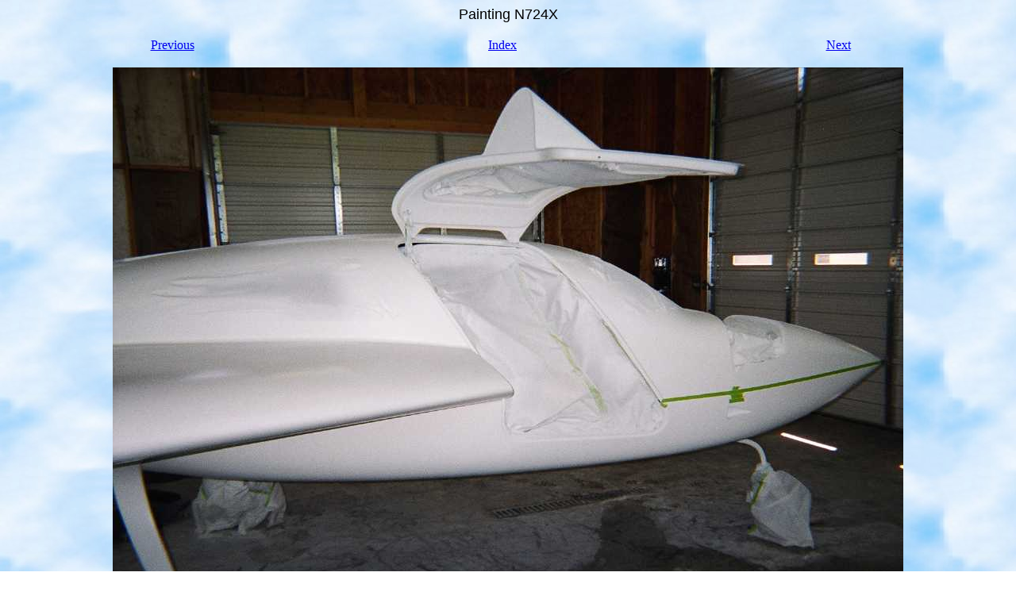

--- FILE ---
content_type: text/html
request_url: https://rguerra.com/velocity/paintjob/6-tb.html
body_size: 752
content:
<HTML>
<HEAD>
<!-- Generated by PhotoPage 1.6b2, (c)1997-2003 John A. Vink -->
<META NAME=GENERATOR CONTENT="PhotoPage 1.6b2">
<TITLE>Picture</TITLE></HEAD>
<BODY BACKGROUND="../../homePagePics/cloudBackground.jpg">
<FONT FACE="Arial, Helvetica" SIZE=4 COLOR=#000000>
<CENTER>Painting N724X</CENTER>
</FONT><P>
<TABLE BORDER=0 WIDTH="100%"><TR><TD WIDTH="33%" ALIGN=CENTER>
<A HREF="5-tb.html">Previous</A>
</TD><TD WIDTH="33%" ALIGN=CENTER>
<A HREF="paintjob.html">Index</A></TD><TD ALIGN=CENTER>
<RIGHT><A HREF="7-tb.html">Next</A></RIGHT><P>
</TD></TR></TABLE><P><P><P>
<CENTER>
<IMG SRC="6.JPG">
<P><P>
<FONT FACE="Arial, Helvetica" SIZE=1 COLOR=#000000>
Stripe on sides positioned to bypass fresh air NACA inlet ...</FONT>
</CENTER></BODY></HTML>
